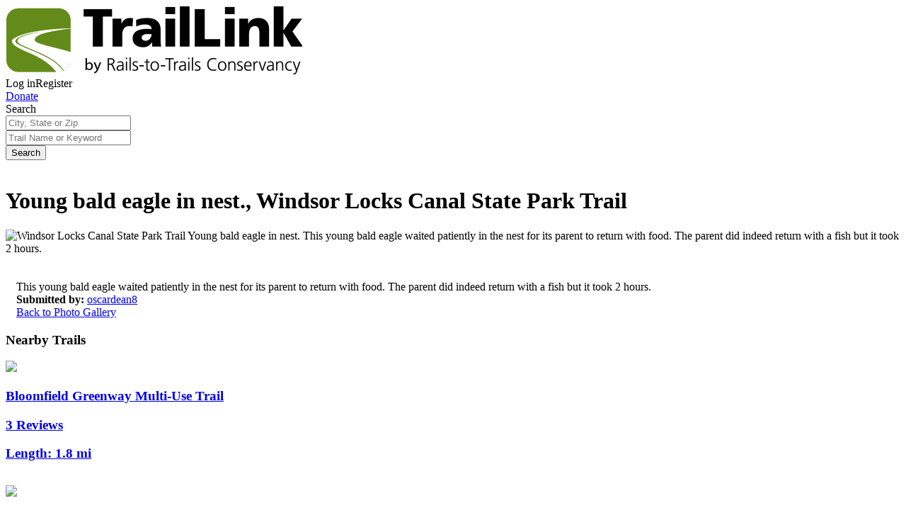

--- FILE ---
content_type: text/javascript; charset=utf-8
request_url: https://app.link/_r?sdk=web2.86.5&branch_key=key_live_icoQl8G8l4WYq3lrarWh7plmCtfZ4qS8&callback=branch_callback__0
body_size: 71
content:
/**/ typeof branch_callback__0 === 'function' && branch_callback__0("1542783518508290003");